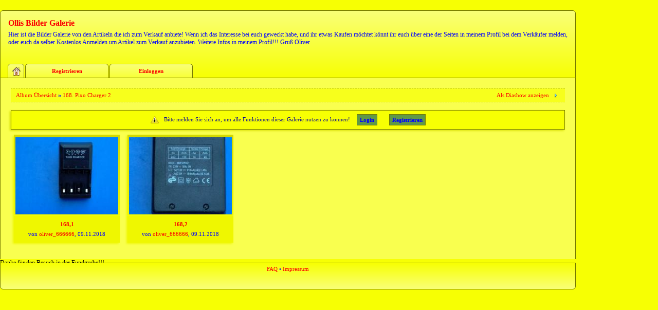

--- FILE ---
content_type: text/html; charset=iso-8859-1
request_url: http://fundgrube.xobor.net/g161-Pixo-Charger.html
body_size: 6383
content:

<!DOCTYPE html>

<html>
<head>
<title>168. Pixo Charger 2</title>
<link rel="stylesheet" type="text/css" href="style473-tglobal-50-global-1.css" />
<script type="text/Javascript" src="script473.js"></script>
<script language="javascript" src="" type="text/javascript"></script>
<script language="javascript" src="/js/jquery.js" type="text/javascript"></script>

</head>
<body>
<style type="text/css">.ui-sortable-helper{display: block;}</style>
<!--[if IE]>
<style type="text/css">
#newMail {margin-top: 8px !important;}
</style>
<![endif]-->
<div id="page_overlay">&nbsp;</div>

<center>
<div class="wrap">
<!--<div class="RoundTop">
<div class="Botop"></div>
<div></div>
</div>-->
<div class="header" id="header">
<div>
<h1 id="gallTitle"><a id="config" href="./">Ollis Bilder Galerie</a></h1>
<h2 id="gallDesc">
Hier ist die Bilder Galerie von den Artikeln die ich zum Verkauf anbiete! Wenn ich das Interesse bei euch geweckt habe, und ihr etwas Kaufen m&ouml;chtet k&ouml;nnt ihr euch &uuml;ber eine der Seiten in meinem Profil bei dem Verk&auml;ufer melden, oder euch da selber Kostenlos Anmelden um Artikel zum Verkauf anzubieten. Weitere Infos in meinem Profil!!! Gru&szlig; Oliver

</h2>

</div>

<!-- Navigation -->
<div class="nav" id="nav">
<!-- Startseite Start -->

<div class="button smallbutton" onclick="window.location='./'; return false;">
<span><a href="./" title="home"><img src="http://files.homepagemodules.de/b2001010/a_556.png" alt="Bildergalerie Album Übersicht"/></a></span>
</div>

<!-- Startseite Ende -->
<!-- Bilder-Upload Start -->

<!-- Bilder-Upload Ende -->

<!-- Album erstellen Start -->

<!-- Album erstellen Ende -->

<!-- Premium Start -->
<!--

-->
<!-- Premium Ende -->

<!-- Registrieren Start -->
<div class="button" onclick="window.location='./anmeldung.php?goto=%2Fg161-Pixo-Charger.html'; return false;">
<span>
<a href="./anmeldung.php?goto=%2Fg161-Pixo-Charger.html">Registrieren</a>
</span>
</div>
<!-- Registrieren Ende -->

<!-- Einloggen Start -->
<div class="button" onclick="window.location='./login.php?goto=%2Fg161-Pixo-Charger.html'; return false;">
<span>
<a href="./login.php?goto=%2Fg161-Pixo-Charger.html">Einloggen</a>
</span>
</div>
<!-- Einloggen Ende -->

<!-- Einstellungen Button Start -->

<!-- Einstellungen Button Ende -->
<!-- Neue Nachrichten Hinweis -->

<!-- Neue Nachrichten Hinweis Ende -->
<!-- Neue Bilder in Galerie Hinweis Start -->

<!-- Neue Bilder in Galerie Hinweis Ende -->
<div style="clear: both;"></div>
</div>
<!-- Navigation Ende -->
</div>
<noscript>
<div style="color: #d95801 !important; padding: 8px; ">
<small><strong>Funktioniert etwas nicht?</strong> Um alle Bereiche in diesem Forum nutzen zu können, musst du <a style="color: #d95801 !important;" href="http://www.google.de/support/bin/answer.py?answer=23852" target="_blank"> JavaScript aktivieren </a>! Wenn du Hilfe bei der Aktivierung benötigst, <a style="color: #d95801 !important;" href="http://www.google.de/support/bin/answer.py?answer=23852" target="_blank">klicke bitte hier</a>.</small></div></noscript>

<script type="text/javascript">
function initPremium(){
$('.showinfo').click(function(e){$info = $('#'+this.title); $info.css({'top':'30px','left':'30%'}).show();});
$('.premium .close').click(function(e){$(this).parent().hide();});
$('.gotopremium1,.gotopremium2').click(function(e){
var sel = 'privat';
if($(this).hasClass('gotopremium2')){sel='profi';}
$main_img = $('#pb1');
$profi_img = $('#pb3');
$privat_img = $('#pb2');
$('#close_overlay').removeClass('step1');
$main_img.hide();
$profi_img.hide();
$privat_img.hide();
if(sel == "profi"){$profi_img.show();
$('#sofort_amount_send').attr('value', $('#sofort_amount_profi').attr('value'));
$('#paypal_amount_send').attr('value', $('#paypal_amount_profi').attr('value'));
}
else{$privat_img.show();
$('#sofort_amount_send').attr('value', $('#sofort_amount').attr('value'));
$('#paypal_amount_send').attr('value', $('#paypal_amount').attr('value'));
}
$('#step1').hide();
$('#pay_paypal,#pay_sofort').show();
});
}
function toggleBonus(){
if($('#bonus_div').is(":visible")){
$('#bonus_link').html('Gutschein einlösen');
$('#bonus_div').fadeOut(500);
}
else{
$('#bonus_link').html('zurück');
$('#bonus_div').fadeIn(500);
}
}
function submit_bonus(code){
var valid =true;
var url = "http://www.xobor.net/elements/gallerymaker/bonus.php";
var data = "check=1&code="+code+"&board=123";
$.ajax({type:"POST",url:url,data:data,success:function(res){alert(res)}});
/*validate_code*/
/*
if(valid){window.location = "/upgrade.php?active=1";}
*/
}
function handleSel (picId) {
if (document.getElementById('picBox'+picId).checked == true) {
document.getElementById('picBox'+picId).checked = false;
$('#SelBox'+picId).removeClass('sel_pic_to_move');
/* document.getElementById('SelBox'+picId).style.backgroundImage = 'none';
document.getElementById('SelBox'+picId).style.backgroundColor = 'transparent';*/
}
else {
document.getElementById('picBox'+picId).checked = true;
$('#SelBox'+picId).addClass('sel_pic_to_move');
/* document.getElementById('SelBox'+picId).style.backgroundImage = 'url(http://files.homepagemodules.de/b2001010/a_663.png) !important';
document.getElementById('SelBox'+picId).style.backgroundColor = '#ffffff';*/
}
}
var timer;
function showSettings(){
clearTimeout(timer);
document.body.style.cursor="pointer";
menu = document.getElementById('settings');
menu.style.display = 'block';
}
function hideSettings(delay){
if(delay){timer = setTimeout('hideSettings()',delay);}
else{
document.body.style.cursor="normal";
menu = document.getElementById('settings');
menu.style.display = 'none';
}
}
function changeImage(imageId) {
if (imageId=='prevImage') {document.getElementById(imageId).src='http://files.homepagemodules.de/b2001010/a_538.png';}
else {document.getElementById('nextImage').src='http://files.homepagemodules.de/b2001010/a_539.png';}
}
function freeImage(imageId) {
if (imageId=='prevImage') {document.getElementById(imageId).src='http://files.homepagemodules.de/b2001010/a_536.png';}
else {document.getElementById('nextImage').src='http://files.homepagemodules.de/b2001010/a_537.png';}
}
function blink (element) {
if (document.getElementById(element).style.display=='inline')
{document.getElementById(element).style.display='none';}
else
{document.getElementById(element).style.display='inline';}
}

var t;
function showUserMenu(){
clearTimeout(t);
document.body.style.cursor="pointer";
menu = document.getElementById('usersettings');
menu.style.display = 'block';
document.getElementById('settingButton').setAttribute('onmouseover','');
}
function hideUserMenu(delay){
if(delay){t = setTimeout('hideUserMenu()',delay);}
else{
document.body.style.cursor="normal";
menu = document.getElementById('usersettings');
menu.style.display = 'none';
document.getElementById('settingButton').setAttribute('onmouseover','showSettings();');
}
}
try{if(document.getElementById('settingul').children.length == 0){document.getElementById('settingButton').style.display = 'none'};}
catch(e){}
function init_tooltip(){
//check for element
if(!$('.tooltip').length){return;}
//add helper element
$('body').append("<div id='tooltip_outer'><div id='tooltip_inner'></div></div>");
//init vars
var $tt_tile, $tt_alt;
var $tt = $('#tooltip_outer');
var $tt_i = $('#tooltip_inner');
$('.tooltip').hover(function(){
//store title and alt and empty it
if($(this).attr('title')){$tt_title = $(this).attr('title');$(this).attr('title','');}
if($(this).attr('alt')){$tt_alt = $(this).attr('alt');$(this).attr('alt','');}
//set+show
$tt_i.html($tt_title);
$tt.show();
},
function(){
//hide and reset attributes
$tt.hide();
$tt_i.html('');
if($tt_title){$(this).attr('title',$tt_title);}
if($tt_alt){$(this).attr('alt',$tt_alt);}
//now for the bonus: check if mouse is close to window edge
}).mousemove(function(ev){
var $ev_x = ev.pageX;
var $ev_y = ev.pageY;
var $tt_x = $tt.outerWidth();
var $tt_y = $tt.outerHeight();
var $bd_x = $body.outerWidth();
var $bd_y = $body.outerHeight();
$tt.css({'top':$ev_y + $tt_y > $bd_y ? $ev_y-$tt_y : $ev_y, 'left':$ev_x + $tt_x + 20 > $bd_x ? $ev_c - $tt_x -10: $ev_x+15});
});
}
function loadScript(url, callback){
var script = document.createElement("script")
script.type = "text/javascript";
if(callback) {
if (script.readyState){ //IE
script.onreadystatechange = function(){
if (script.readyState == "loaded" ||
script.readyState == "complete"){
script.onreadystatechange = null;
setTimeout(callback,'500');
}
};
} else { //Others
script.onload = setTimeout(callback,'500');
}
}
script.src = url;
document.getElementsByTagName("head")[0].appendChild(script);
}
$(document).ready(function(){
init_tooltip();
$("#color_config_starter").click(function(){
init_adminDialog({'start_elem':'color_config_starter','autoOpen':true,'bgrepeat':'global_bg_repeat','bgimage':'global_bg_image','forumwidth':'global_content_width','debug':'true'});
});
});
function showPremium(not_available){
var func_name = not_available ? not_available : "";
$('#page_overlay').fadeIn('300',function(){$('#page_overlay').css('filter','alpha(opacity=70)');});
document.body.style.height = '600px';
document.body.style.overflow = "hidden";
document.body.scroll = 'no';
$temp = $("<div id='overlay_content'>").appendTo('body');
$temp.load('/upgrade.php #premium_page',function(){
if(func_name.length){$('#not_available_name').html(not_available); $('#not_available').show();}
$('#overlay_content').css("left", ( ($(window).width()/2) - ($('#overlay_content').width()/2) ) +$(window).scrollLeft() + "px");
$('#overlay_content').css("top", "60px");
$('<div id="close_overlay" class="step1">X</div>').prependTo($temp);
$('#page_overlay').click(function(){location.reload(true);});
$('#close_overlay').click(function(){
if($(this).hasClass('step1')){location.reload(true);}
else{$('#pay_sofort, #pay_paypal,#pb2,#pb3').hide();$('#pb1,#step1').show();$(this).addClass('step1'); }
});
initPremium();
});
}
// jQuery-Plugin zum korrekten serialisieren von Formdaten mit Umlauten
jQuery.fn.extend({
param: function( a ) {
var s = [];
// If an array was passed in, assume that it is an array
// of form elements
if ( a.constructor == Array || a.jquery ){
// Serialize the form elements
jQuery.each( a, function(){
s.push(unescape(encodeURIComponent(escape(this.name))) + "=" + unescape(encodeURIComponent(escape(this.value))));
});
}
// Otherwise, assume that it's an object of key/value pairs
else{
// Serialize the key/values
for ( var j in a )
// If the value is an array then the key names need to be repeated
if ( a[j] && a[j].constructor == Array )
jQuery.each( a[j], function(){
s.push(unescape(encodeURIComponent(escape(j)) + "=" + encodeURIComponent(escape(this))));
});
else
s.push(unescape(encodeURIComponent(escape(j)) + "=" + encodeURIComponent(escape(a[j]))));
}
// Return the resulting serialization
return s.join("&").replace(/ /g, "+");
},
serialize: function() {
return this.param(this.serializeArray());
}
});
</script>
 <script src="/js/advertisement.js"></script> <script> if (typeof jQuery === "undefined") { var jq = document.createElement('script'); jq.type = 'text/javascript'; jq.src = '//img.homepagemodules.de/ds/static/jquery/min/jquery-1.7.1.min.js'; document.getElementsByTagName('head')[0].appendChild(jq); } dfghd626a9eebef2a30d8b274a7358d2ebd00(); function dfghd626a9eebef2a30d8b274a7358d2ebd00() { if (typeof jQuery !== "undefined") { var dfg89w4f = false; var adcdata = {}; try {if(noabp){dfg89w4f = false;} else {dfg89w4f = true;}} catch(e) {dfg89w4f = true} if (dfg89w4f === false) { adcdata["action"] = "gooduser"; } else { adcdata["action"] = "baduser"; } if (adcdata["action"]) { $.ajax({ url: "/ajax/handler.php?method=atrapuser", type: "POST", cache: false, data: JSON.stringify(adcdata), success: function(response) { } }); } } else { window.setTimeout("dfghd626a9eebef2a30d8b274a7358d2ebd00()", 500); } } </script> 
<script language="javascript" src="galerie473.js" type="text/javascript"></script>

<!--
<link rel="stylesheet" href="http://www.xobor.de/css/jquery.lightbox-gal.css" type="text/css" media="screen" />
<script type="text/javascript" src="http://www.xobor.de/js/jquery.lightbox-gal.js"></script>
-->
<link rel="stylesheet" href="//img.homepagemodules.de/ds/static/lightbox/css/jquery.lightbox-0.5.css" type="text/css" media="screen" />
<script type="text/javascript" src="//img.homepagemodules.de/ds/static/lightbox/js/jquery.lightbox-0.5.min.js"></script>

<!-- javascripts for this template element -->

<style type="text/css">.ui-sortables-helper{display:block;}</style>
<div class="content" >
<div class="unTop">
<div class="spacer10">

<!-- Anzeige der Subnavigation -->
<div class="subnav" id="subNav">
<small>
<a href="./">Album Übersicht</a>
 <span>»</span> <a href="g161-Pixo-Charger.html" style="text-decoration: none;">168. Pixo Charger 2</a> 
</small>

<small class="lightbox-enabled lb_img button" style="float: right; padding: 0px !important; padding-right: 10px !important;">

<a class="lb_img" title="168,1" id="lb_start" onclick="setupLb(); return false;" href="http://files.homepagemodules.de/b730437/pictures_u756_IcQBPUhm.jpg" >Als Diashow anzeigen<img src="http://files.homepagemodules.de/b2001010/a_719_ea44be02.png" style="vertical-align: middle;"></a>

<a class="lb_img" title="168,2" href="http://files.homepagemodules.de/b730437/pictures_u757_JtkfVRrg.jpg" style="display:none"></a>

</small>

</div>
<!-- Anzeige der Subnavigation Ende -->

<div class="usrNtRg">
<img src="http://files.homepagemodules.de/b2001010/a_565.png" />

Bitte melden Sie sich an, um alle Funktionen dieser Galerie nutzen zu können!

<a href="./login.php?goto=%2Fg161-Pixo-Charger.html?next_location=http://fundgrube.xobor.net/g161-Pixo-Charger.html" class="usrSgn">Login</a>
<a href="./anmeldung.php?goto=%2Fg161-Pixo-Charger.html?next_location=http://fundgrube.xobor.net/g161-Pixo-Charger.html" class="usrSgn" style="margin-left:20px;">Registrieren</a>
</div>

<div id="drag_drop_loader" style="display:none"><img alt="loader" src="http://files.homepagemodules.de/b2001010/a_207.gif" /></div>
<div id="drag_drop_text" style="display:none; text-align:left" class="optionBox">
<div id="draghint" style="text-align:left"></div>
<div id="SaveOrder" style="display:none; text-align:left">
<div style="text-align: left;" id="SaveOrder"><input type="button" style="margin: 20px 0px;" class="button" id="ChangeButton" value="Änderungen speichern"></div>
</div>
<div id="result" style="display:none; text-align:left"></div>
</div>

<!---->
<!-- Anzeige der Kategorien -->

<!-- Anzeige der Kategorien Ende -->

<!-- Coverbild setzen -->

<!-- Coverbild setzen Ende -->
<!-- Bilder verschieben Aufforderung -->

<!-- Bilder verschieben Aufforderung Ende -->
<!-- Anzeige der Bilder -->
<div id="picture1" style="min-height:200px;">
<div id="gallCatPicContent" >

<div name="168,1" id="756" class="pic" onmouseover="fadeIn('pic756');" onmouseout="fadeOut('pic756');" >
<span class="picname" style="display:none;">168,1</span>
<span class="picuser" style="display:none;">oliver_666666</span>
<span class="picdate" style="display:none;">1541724036</span>

<div onclick="window.location='g161p756-.html'; return false;" >
<a href="g161p756-.html" ><img src="//files.homepagemodules.de/b730437/resize/200x2000/pictures_u756_IcQBPUhm.jpg" alt="168,1"/></a>
</div>

<span class="name">

<a href="g161p756-.html">168,1</a>
<span>von <a href="u1_oliver-------.html">oliver_666666</a>, 09.11.2018</span>

</span>
<div id="pic756" style="display: none;" class="galOptions">

<a href="javascript:void(0)" onclick="setupLb(0)" ><img src="http://files.homepagemodules.de/b2001010/a_1037_1e265d00.png" title="Diashow hier starten"/></a>

</div>
</div>

<div name="168,2" id="757" class="pic" onmouseover="fadeIn('pic757');" onmouseout="fadeOut('pic757');" >
<span class="picname" style="display:none;">168,2</span>
<span class="picuser" style="display:none;">oliver_666666</span>
<span class="picdate" style="display:none;">1541724036</span>

<div onclick="window.location='g161p757-.html'; return false;" >
<a href="g161p757-.html" ><img src="//files.homepagemodules.de/b730437/resize/200x2000/pictures_u757_JtkfVRrg.jpg" alt="168,2"/></a>
</div>

<span class="name">

<a href="g161p757-.html">168,2</a>
<span>von <a href="u1_oliver-------.html">oliver_666666</a>, 09.11.2018</span>

</span>
<div id="pic757" style="display: none;" class="galOptions">

<a href="javascript:void(0)" onclick="setupLb(1)" ><img src="http://files.homepagemodules.de/b2001010/a_1037_1e265d00.png" title="Diashow hier starten"/></a>

</div>
</div>

<div id="lastpic"></div>
<div style="clear: both;"></div>
</div></div>
<!-- Anzeige der Bilder Ende -->
<!-- Mehr Seiten bei Bildern -->

<!-- Mehr Seiten bei Bildern Ende -->

<!-- Bilder verschieben nach Anzeige -->

<!-- Bilder verschieben nach Ende -->
<!-- Coverbild speichern -->

<!-- Coverbild speichern Ende -->
</div>
</div>
</div>

<script>
$(document).keydown(function(e) {
});
function settings_lightbox() {
current_width = $('#lightbox-image').width();
browser_width = $(window).width();
current_height = $('#lightbox-image').height();
browser_height = $(window).height();
if(current_width > browser_width) { $('#lightbox-image').css('max-width', browser_width+'px'); }
if(current_height > browser_height) { $('#lightbox-image').css('max-height', browser_height+'px'); }
var text = $('#lightbox-image-details-currentNumber').html();
var regex = /([\d]+)[\D]+([\d]+)/;
var match = text.match(regex)
var currentImageCount = match[1];
var maxImagesCount = match[2];

}
function setupLb(start){
$('#lb_start').removeAttr('onclick');
var startimg = start ? start : 0;
$('.lb_img a').lightBox({startAt:startimg,onloadFunction: 'settings_lightbox()', onCloseLink: 'http://fundgrube.xobor.net/g161-Pixo-Charger.html'});
setTimeout("$('#lb_start').click()",300);
}
var anchor = location.hash;
start = 0;
if(anchor == '#slideshowp'){start = $('.lb_img').length -2}
if(anchor == '#slideshow' || anchor == '#slideshowp')
{ $('.lb_img a').lightBox({startAt: start,onloadFunction: 'settings_lightbox()', onCloseLink: 'http://fundgrube.xobor.net/g161-Pixo-Charger.html'});$('#lb_start').removeAttr('onclick'); $('#lb_start').click(); }
</script>
<style type='text/css'>.mobileview #forumtitle{display:none !important;}</style>Danke für den Besuch in der Fundgrube!!!

<!-- ads_err_stats: addspam: , x_n_a_display: , adsense_deactivated_werb: , ad_nosense: 0, ad_adsleg: 0, no_ads_page: , ad_adsense: 0
    


     NULL -->

<style type="text/css">div.xoborAdOben a.ntit span { color: !important; } }</style><div class="content footer">
<div class="unTop" style="padding: 5px 15px;">
<a href="./faq.php">FAQ</a> &bull; <a href="./faq.php">Impressum</a><br/>
</div>
</div>
</div>
<!--
<div class="RoundBottom">
<div class="Bobottom"></div>
<div></div>
</div>-->

</body>
</html><style type="text/css">body { margin-right:160px; }</style><div style="position:absolute;right:0px;z-index:999;zindex:999;top:40px;width:160px;margin:1px;margin-left:5px;padding:0px;overflow:hidden;"><!--/* Served by Miranus GmbH, Xobor Free Forum Hosting */-->
                <!-- miranus_ads -->
                <ins data-revive-zoneid="8" data-revive-board="730437" data-revive-admin="" data-revive-id="0e4717249d9593eb3b2523918a18f899"></ins>
                <script async crossorigin="anonymous" src="//xba.miranus.com/www/delivery/asyncjs.php"></script><script async crossorigin="anonymous" src="ws.php?t=1768875045&n=revive"></script>
                </div></body>
</html>

--- FILE ---
content_type: text/html; charset=ISO-8859-1
request_url: http://fundgrube.xobor.net/galerie473.js
body_size: 2116
content:
function checkCommentForm(){
$comment = $('#commentar');
$list = $("<ul id='errorlist'>");
error = false;
if($.trim($comment.val()) == ""){error = true; $list.append('<li>Bitte einen Kommentar eingeben.</li>');}
if($comment.val().match(/<script.*>/i)){error = true; $list.append('<li>Sie haben unzulässiges JavaScript in Ihrem Kommentar! Bitte entfernen Sie dieses.</li>');}
if($.trim($('#name').val()) == ""){error = true; $list.append('<li>Es wurde kein Name angegeben!</li>');}
if(error){$('#comment_error').html($list).show(); return false;}
else{return true;}
}
function DelComment(CommentId,PicId,cid){
url = 'gallery_viewpic.php?cid='+cid+'&pid='+PicId+'&dc='+CommentId+'#com';
$.get(url, function(data) {});
setTimeout("location.reload()",200);
}
function checkForScript(){
if($("#commentar").val().match(/<script.*>/i)){$('#comment_error').html('<ul><li>Sie haben unzulässiges JavaScript in Ihrem Kommentar! Bitte entfernen Sie dieses.</li></ul>').show();}
else{$('#comment_error').hide();}
}
function doUpload(inpId){
url='/admin/fileupload.php?x=1000000&y=10000000';
file = $('#'+inpId).val();
$postvars = {'xyz':'formpost1','des_img':'1','uploadfile':file};
$.post(url,$postvars,function(res){
alert($(res).find("#uploaded_code_url").html());
});
}
function setOption(val,el){
inp = document.getElementById('delchoice');
inp.value=val;
for(var i=0;i<=4;i++){
try{
opt = document.getElementById('delOption'+i);
if(opt==el){opt.setAttribute('class',"delOption del_active");}
else{opt.setAttribute('class',"delOption del_inactive");}
}
catch(e){}
}
}
function hideSaved() {
document.getElementById('data_saved').style.display='none';
}

var timer;
function fadeIn(el) {document.getElementById(el).style.display='block';}
function fadeOut(el) {document.getElementById(el).style.display='none';}
function addInput(){
var inpDiv = document.getElementById('upInputs');
br = document.createElement('br');
newInp = document.createElement('input');
newInp.setAttribute('type','file');
newInp.setAttribute('name','pic_file[]');
inpDiv.appendChild(br);
inpDiv.appendChild(newInp);
}
function manageImageUpload() {
var limit = false;
$html5 = $('#html5Upload');
$html = $('#htmlUpload');
$img = $('#imageUpload');

/*if(limit){$('#imageUpload').html('').append($('#upload_limit')).show();$('#upload_limit').show();return;}*/
inp = document.createElement('input');
inp.setAttribute('multiple','multiple');
if(inp.multiple==true){html5 = true;}
else{html5=false;}
if($img.css('display') == 'block')
{$img.css('borderColor', '#608E46');}
if(html5){$html5.show();$img.show();$html.hide();}
else{$html5.hide();$img.show();$html.show();}
}
function checkForm(el,url){
var size = 0;
errordiv = document.getElementById('imUploadError');
for (var i=0; i<el.files.length; i++){
size = size + el.files[i].fileSize;}
if(size > 20971520) {
var mb = Math.round(size/1024/1024);
if (mb==20){mb=21;}
errordiv.innerHTML = "Die Größe der ausgewählten Bilder beträgt insgesamt " + mb + "Mb.<br> Bitte wählen Sie maximal 20Mb für den Upload";
errordiv.style.display="block";}
else {
errordiv.style.display="none";
hpm_upload_start_progress(url, 'progressmeter','upstats');
submitForm();}}
function upstats(percent){
document.getElementById('progressmeter').style.width = (percent*2+20)+'px';
}
function submitForm() {
try{
document.getElementById('imageUpload').style.display='none';
$('.pages').hide();
document.getElementById('progress').style.display='block';
document.getElementById('cats_wrap').style.display='none';
document.getElementById('gallCatPicContent').style.display='none';}
catch(e){}
document.picupload.submit();}
function checkEmpty(url){
var img = false;
var inputs = document.getElementById('upInputs').getElementsByTagName('input');
for(var i=0;i<inputs.length;i++){if(inputs[i].value!=""){img=true;break;}}
if(img){
document.getElementById('imUploadError').innerHTML = '';
document.getElementById('imUploadError').style.display='none';
hpm_upload_start_progress(url, 'progressmeter','upstats');
submitForm();
}
else {
document.getElementById('imUploadError').innerHTML = "Sie haben kein Bild ausgewählt";
document.getElementById('imUploadError').style.display='block';
return false;
}
}
function CheckBox(id){
if(document.getElementById(id).checked){
document.getElementById(id).checked = false;
}
else {
document.getElementById(id).checked = true;
}
return false;
}
function EditPic(src,target1,target2){
val = document.getElementById(src).value;
document.getElementById(target1).innerHTML = val;
if(target2){
document.getElementById(target2).innerHTML = val;
}
}
function chkEditPic(){
title = document.getElementById('edittitle').value;
if(title == ''){
document.getElementById('errTitle').innerHTML="Bitte einen Titel eingeben";
document.getElementById('errTitle').style.display='block'
return false;
}
else {
document.getElementById('errTitle').style.display='none'
document.getElementById('errTitle').innerHTML("");
return true;
}
}
function showDivById(id){
document.getElementById(id).style.display='block';
}
function hideDivById(id){
document.getElementById(id).style.display='none';
}
function ChkCat(catname,cid){
if(!catname || catname==''){
$("#errcat").css("display", "block");
$("#errcat").html("<small>Es existiert bereits eine Kategorie mit diesem Namen!</small>");
$("#cat_name").css("border", "1px solid #a71111");
check = false;
}
else {
$("#cat_name").css("border", "1px solid #d5d5d5");
$.ajax({
type: "POST",
dataType: 'json',
async: 0,
url: 'ajax/handler.php',
data: {name:catname,method:'checkCatname',zid:cid},
success: function(res){
if(res.ok == false){
$("#errcat").html("<span class='error' style='display: block;'>Der Name des Albums ist bereits vergeben!</span>");
$("#errcat").css("display", "block");
$("#cat_name").css("border", "1px solid #a71111");
check = false;
}
else {
$("#errcat").css("display", "none");
$("#cat_name").css("border", "1px solid #d5d5d5");
check = true;
}
}
});
}
return check;
}

--- FILE ---
content_type: text/css;charset=ISO-8859-1
request_url: http://fundgrube.xobor.net/style473-tglobal-50-global-1.css
body_size: 6195
content:
html { overflow-y: scroll; }
* { padding: 0px;
margin: 0px;
font-size: 12px; }
body { font-family: Verdana;
overflow:visible
line-height: 18px;
background-color: #f7ff03;
background-image: url();
background-position: center center;
background-repeat: repeat; }
table.comment { border-bottom: 1px solid #747800 !important;
margin: 10px 0px; }
blockquote{
color:#1919ff;
font-style:italic !important;
font-weight:normal !important;
padding:5px 7px;
}
.error { font-weight: bold;
color: #7c0000;
font-size: 11px;
padding: 5px; }
.xplnDi { width: 100%;
background-color: #f8ff40;
padding: 4px 0px;
text-align: left !important; }
.wrap { width: 100%;
position:relative;
text-align: left;
min-width:888px;
margin-top: 20px; }
small, small strong, strong small, a small, small a { font-size: 11px !important; }
input, textarea { width: auto;
padding: 6px 10px;
border: 1px solid #e1e800;
color: #0000ff;
background: #fbff9c;
-moz-box-shadow: 2px 2px 6px #e1e800;
-webkit-box-shadow: 2px 2px 6px #e1e800;
box-shadow: 2px 2px 6px #e1e800;
font-family: Verdana;
font-size: 12px;
vertical-align: middle; }
input:focus,textarea:focus { background-color: #fdffce; }
.profEdit input{ width:300px; }
.profEdit input,.profEdit textarea,#config_desc_form input,#config_desc_form textarea{
-moz-border-radius:5px;
-webkit-border-radius:5px;
border-radius:5px;
margin-bottom:15px;
}
.clear{ clear:both; height:0px; }
.genderselect{ margin-bottom:15px; }
#gender_m_select{ background-image:url(http://files.homepagemodules.de/b2001010/a_813_6cf52c04.png); background-repeat:no-repeat; background-position: center center; }
#gender_w_select{ background-image:url(http://files.homepagemodules.de/b2001010/a_812_326f94c0.png); background-repeat:no-repeat; background-position: center center; }
#gender_m_select,#gender_w_select{ float: left;
margin: 5px 20px 5px 0px;
width:30px;
height:30px;
border: 2px solid #747800;
background-color:#ffffff; }
.act_gender{ border: 2px solid #fa0000 !important;
-moz-box-shadow: 0 0 1px 1px black;
-webkit-box-shadow: 0 0 1px 1px black;
box-shadow: 0 0 1px 1px black;
}
#configdata td { vertical-align:top; }
.corner{ -moz-border-radius:5px;
-webkit-border-radius:5px;
border-radius:5px;
}
.hover{ cursor:pointer; }
select{ background-color: #fcffb5; }
textarea { height: 120px;
width: 880px; }
select { border: 1px solid #747800;
color: #0000ff;
font-family: Verdana;
font-size: 12px;
vertical-align: middle; }
.dialog { z-index: 99999999;
margin: 50px auto 0px auto;
min-width: 600px;
background: #f9ff4f;
width: 800px;
border: 5px solid #747800;
-moz-border-radius: 4px;
-webkit-border-radius: 4px;
border-radius: 4px;
color: #0000ff; }
.dialog_content_wrap { padding: 20px 10px; }
input.button,#upload_limit .button { border: 1px solid #c8cf00;
background-color: #f7ff1c !important;
color: #fa0000;
font-weight: bold;
font-size: 11px;
padding: 5px 30px;
width: auto;
border-radius: 2px;
-moz-border-radius: 2px;
-webkit-border-radius: 2px;
margin-right: 4px; }
input.button:hover { cursor:pointer;
background-color: #fa0000; }
input.in { background-color: #ffffff;
border: #747800;
padding: 5px 30px; }
h1, h1 a, a h1 { font-size: 16px;
color: #fa0000;
text-decoration: none;
margin-bottom: 6px; }
h2 { font-size: 12px;
color: #0000ff;
font-weight: normal; }
h3 { color: #0000ff;
font-size: 14px;
margin-left: 10px; }
.impressum p { display: none;
background-color: #f8ff36;
border-top: 1px solid #747800;
margin-left: 1px;
color: #0000ff;
font-size: 11px;
padding: 5px;
margin-top: -1px;
margin-bottom: 5px; }
.impressum p strong { display: inline;
background-color: transparent;
color: #0000ff;
border: none;
padding: 0px;
margin: 0px;
font-size: 11px; }
.impressum strong { display: block;
background-color: #faff68;
padding: 2px 5px;
color: #fa0000;
font-weight: bold;
font-size: 11px;
border: 1px solid #747800;
margin-top: -1px; }
.impressum strong:hover { cursor: pointer;
color: #0000ff;
background-color: #e00000; }
.impImage { border-bottom: 1px solid #747800;
margin-bottom: 10px; }
.cat, .pic { display: inline-block;
width: 206px;
height: 210px;
margin: 0px 6px 13px 6px;
position: relative;
overflow:hidden;
background: #eff700;
text-align: center;
-webkit-box-shadow:-2px 2px 4px #eff700;
box-shadow:-2px 2px 4px #eff700;
-moz-box-shadow:-2px 2px 4px #eff700; }
.pic { height: 210px; }
.cat div, .pic div { height: 153px;
overflow: hidden;
margin-bottom: 10px;
padding-top: 3px;
line-height: 153px;
background-color: #e6ed00;
/*filter: progid:DXImageTransform.Microsoft.gradient(startColorstr='#d2d900', endColorstr='#eff700'); */
background-image: -webkit-gradient(linear, left top, left bottom, from(#d2d900), to(#eff700));
background-image: -moz-linear-gradient(top,#d2d900, #eff700 );
background-image: linear-gradient(top,#d2d900, #eff700 );
border-bottom: 1px solid #f7ff1c;}
.cat div img, .pic div img { vertical-align: middle; }
.name { display: block;
width: 190px;
margin: 0px auto;
height: 40px;
overflow: hidden;
line-height: 14px; }
.name a { text-decoration: none;
font-size: 11px;
font-weight: bold; }
.name img { vertical-align: middle;
margin-right: 3px; }
.name span { font-size: 11px;
color: #0000ff;
display: block;
margin-top: 5px; }
.name span a { font-weight: normal; }
div.cat:hover, div.pic:hover { cursor:pointer; background: #c8cf00; }
a img { border: none; }
a:hover { color: #fa0000 !important; }
a { color: #fa0000; text-decoration: underline; }
.subnav { color: #0000ff;
background: #f7ff1c;
margin: 5px 0px 15px 0px;
border-top: 1px dashed #c8cf00;
border-bottom: 1px dashed #c8cf00;
padding: 5px 0px; }
.subnav small { padding: 5px 10px; }
.subnav small span { font-weight: bold; }
.subnav a { text-decoration: none;
font-size: 11px;
color: #fa0000; }
.subnav a img { vertical-align: middle;
margin: 0px 0px 0px 5px; }
hr { width: 100%;
border: 0px;
border-top: solid 1px #747800;
border-bottom: transparent;
margin: 3px 0px 10px 0px; }
#notification { padding: 8px 8px 8px 35px;
top:15px;
background:url(http://files.homepagemodules.de/b2001010/a_821_7ed1d5a4.gif) no-repeat left center;
text-align: center;
width: auto;
color: #0000ff;
font-size: 10px;
font-weight: bold;
right:30px; }
#settings { top: 27px !important; right: -1px !important; }
.navSet { -moz-box-shadow:-2px 2px 4px #eff700;
-webkit-box-shadow:-2px 2px 4px #eff700;
box-shadow:-2px 2px 4px #eff700;
border-right: 1px solid #eff700;
border-left: 1px solid #eff700;
border-bottom: 1px solid #eff700;
border-top: none;
width: 180px;
position: absolute;
right: 0px;
top: 30px;
z-index: 100;
background: #faff78 top right repeat-x;
display: none;
opacity: 0.95;
-moz-opacity: 0.95;
-moz-border-radius-bottomright:4px;
-webkit-border-bottom-right-radius: 4px;
-moz-border-radius-bottomleft:4px;
-webkit-border-bottom-left-radius: 4px;
border-bottom-left-radius: 4px;
border-bottom-right-radius: 4px;
z-index: 500; }
.navSet ul { list-style: none; z-index: 500;}
.navSet li { color:white;
font-size: 11px;
font-weight: normal;
padding: 0px;
line-height: 28px;
text-align: left; }
.navSet li a { font-weight: normal;
text-decoration: none;
font-size: 11px;
margin-left: 15px; }
.navSet li a img { vertical-align: middle !important;
margin-right: 10px !important; }
.navSet a { margin-left: -15px; }
.navSet ul li:hover { background: #f8ff36; }
.galOptions { height: auto !important;
position: absolute;
top: 0px;
right: 0px;
background-color: #faff68 !important;
padding: 2px 15px;
line-height: 12px !important;
border: 1px solid #747800 !important; }
.galOptions img { vertical-align: middle; }
.PicOpt { position: absolute;
z-index:100;
left: 0px;
top: 0px;
height: 210px;
width: 206px;
background: transparent center center no-repeat !important;
opacity: 0.80;
-moz-opacity: 0.80;
filter: alpha(opacity=80);
line-height: 12px !important; }
input.CoverInp { width: auto;
display: none;
margin: 4px 0px 0px 90px; }
.header { border-top-left-radius: 4px;
border-top-right-radius: 4px;
-moz-border-radius-topleft: 6px;
-moz-border-radius-topright: 6px;
-webkit-border-top-left-radius: 6px;
-webkit-border-top-right-radius: 6px;
background: #faff78;
filter: progid:DXImageTransform.Microsoft.gradient(startColorstr='#faff78', endColorstr='#f7ff03');
background: -webkit-gradient(linear, left top, left bottom, from(#faff78), to(#f7ff03));
background: -moz-linear-gradient(top,#faff78, #f7ff03 );
z-index: 500;
height: 130px;
border: 1px solid #747800;
}
.userLogin { position: absolute;
right: -10px;
top: -15px;
font-size: 11px;
background: #faff78;
-moz-border-radius: 4px;
-webkit-border-radius: 4px;
border-radius: 4px;
padding: 4px 20px;
border: 1px solid #747800;
font-weight: bold;
color: #0000ff;
z-index:503; }
.userLogin a { text-decoration: none; }
/*LoginForm Styles*/
#formular{border-right: 1px solid; padding: 20px;width:50%}
#captchadiv{width: 400px; border: 1px solid #c8c8c8; text-align: center; margin: 10px 0px; position: relative;}
#captchadiv img{vertical-align: middle;}
#captchadiv span{vertical-align: middle;font-size:50px; line-height: 68px;}
#captcha{width: 124px; padding: 22px; font-size: 22px; font-weight: bold; text-align: center; margin: 0px; display: inline;}
#login .captchaexpl {border-top: 1px dashed; margin-top: 5px;padding: 5px 10px;}
#pwforg{display: none;background-color:#f7ff1c; border: 1px dashed #d5d5d5; margin-top: 7px;}
.header div { padding: 15px 10px 0px 15px; }
.content { position: relative;
background: #f9ff4f;
font-size: 12px !important;
color: #0000ff !important;
border-left: 1px solid #747800;
border-right: 1px solid #747800;
z-index: 10; }
.content table { font-size: 12px; }
.RoundTop { border: 1px solid #747800;
border-bottom:none;
-moz-border-radius-topleft:5px;
-moz-border-radius-topright:5px;
border-top-left-radius: 4px;
border-top-right-radius: 4px;
-webkit-border-top-left-radius: 4px;
-webkit-border-top-right-radius: 4px;
height: 6px;
background: #f9ff4f;
position: relative; }
.RoundBottom { border: 1px solid #747800;
border-top: none;
-moz-border-radius-bottomleft:4px;
-moz-border-radius-bottomright:4px;
border-bottom-left-radius: 4px;
border-bottom-right-radius: 4px;
-webkit-border-bottomleft-radius: 4px;
-webkit-border-bottom-right-radius: 4px;
height: 6px;
background: #f9ff4f;
position: relative; }
.nav .button { width: 160px;
height: 26px;
line-height: 26px;
text-align:center;
color: #fa0000;
background: #f7ff03 repeat scroll 0 0;
-moz-border-radius-topleft:5px;
-moz-border-radius-topright:5px;
-webkit-border-top-left-radius:5px;
-webkit-border-top-right-radius:5px;
border-top-left-radius:5px;
border-top-right-radius:5px;
filter: progid:DXImageTransform.Microsoft.gradient(startColorstr='#faff78', endColorstr='#f8ff36');
background: -webkit-gradient(linear, left top, left bottom, from(#faff78), to(#f8ff36));
background-image: -moz-linear-gradient(top,#faff78, #f8ff36 );
font-weight: bold;
font-family: Verdana;
border: 1px solid #747800;
font-size: 11px;
float: left;
margin-right: 2px;
padding: 0px !important;
background-position: 0px 0px;
position: relative; }
.nav .button span, .button a { font-size: 11px !important;
text-decoration: none;
color: #fa0000; }
.nav .button a img { vertical-align: middle;
margin: -2px 5px 0px 0px; }
.nav .button a:hover { color: #fa0000; }
.nav .button img { vertical-align: middle; }
.nav .button:hover { filter: progid:DXImageTransform.Microsoft.gradient(startColorstr='#faff78', endColorstr='#f7ff03');
background: -webkit-gradient(linear, left top, left bottom, from(#faff78), to(#f7ff03));
background: -moz-linear-gradient(top, #fcffb5, #f9ff4f );
cursor: pointer; }
.nav .noHov:hover { cursor:pointer;
background-position: 0px 0px; }
.nav { position: absolute;
left: 15px;
right: 15px;
top: 104px;
padding: 0px !important;
width: 98%;
}
.nav div { padding: 0px !important; }
.pages { border-top: 1px solid #747800;
clear: both;
padding-top: 10px;
text-align: center;
margin-top: 15px; }
.pages span a, .pages .act { text-decoration: none;
display: block;
width: 40px;
height: 19px;
float: left;
border: 1px solid #747800;
background: #f7ff03;
line-height: 19px;
text-align: center;
-moz-border-radius: 2px;
-webkit-border-radius: 2px;
border-radius: 2px;
margin-right: 4px; }
pages span.notactive { color: #0000ff !important; }
.pages span a:hover { border: 1px solid #747800;
cursor: pointer; }
.pages .desc { width: 100px;
border: none;
background: transparent;
float: left; }
.pages .desc:hover { border: none; }
.currentpage { background: #c8cf00 !important;
color: #0000ff !important;
border: 1px solid #fa0000 !important; }
strong.colored, small.colored { color: #fa0000; }
.optionBox, .picDescription { background: #fcffb5;
color: #0000ff;
padding: 5px 10px;
margin: 10px 0px;
text-align: center;
-moz-border-radius: 6px;
-webkit-border-radius: 6px;
border-radius: 6px;
}
.optionBox { font-size: 11px; }
.optionBox img { margin-right: 5px; }
.leftnobold { text-align: left !important;
font-weight: normal !important; }
.newElement { background: url(http://files.homepagemodules.de/b2001010/a_929_92b74ea1.png) no-repeat 5px 160px #f8ff2b; }
.newElement:hover { background: #f7ff02; }
.profBox { background: #faff78;
padding: 10px;
border-top: 1px solid #f7ff02;
margin-top: 4px;
-webkit-box-shadow:-2px 2px 4px #d7de00;
box-shadow:-2px 2px 4px #d7de00;
-moz-box-shadow:-2px 2px 4px #d7de00; }
b.bg { color: #0000ff;
font-size: 12px; }
td.desc { color: #6565ff;
padding-left: 10px;
width:250px; }
.dialogImageSpacer { width: 250px;
overflow: hidden;
background: #f7ff03;
padding: 3px; }
.dialogImageSpacer img { vertical-align: middle;
box-shadow:-2px 2px 4px #d7de00;
-webkit-box-shadow:-2px 2px 4px #d7de00;
-moz-box-shadow:-2px 2px 4px #d7de00; }
.comment { background: #f7ff03;
margin-bottom: 5px; }
.comment small img { vertical-align: middle; }
.commentText { padding: 5px;
background: #faff78;
border: 1px dashed #747800;
margin: 7px 0px;
text-align: justify; }
.commentTextWrap { padding: 5px; }
.altAv { width: 153px;
height: 153px;
background: #faff78;
line-height: 153px;
text-align: center;
margin: 5px; }
.altAv span, .altAv img { vertical-align: middle; }
td.commentAvatar { vertical-align: top;
width: 160px; }
.commHeadline { font-size: 13px;
font-weight: bold;
color: #0000ff;
text-decoration: none;
line-height: 22px; }
.mailOptions { float: right; }
ul.mails { list-style: none;
color: #0000ff;
border: 1px solid #747800;
border-radius: 4px;
-webkit-border-radius: 4px;
-moz-border-radius: 4px; }
ul.mails a { text-decoration: none; }
ul.mails li { border-bottom: 1px solid #747800;
padding: 4px 0px;
background: #faff68;
box-shadow:-2px 2px 4px #d7de00;
-webkit-box-shadow:-2px 2px 4px #d7de00;
-moz-box-shadow:-2px 2px 4px #d7de00; }
ul.mails li:hover { background: #f8ff36;
cursor: pointer; }
ul.mails li img { vertical-align: middle;
margin: 0px 9px 0px 5px; }
ul.mails li div.mailName { font-weight: bold;
padding: 0px 10px;
float: left;
width: 150px;
font-size: 11px; }
ul.mails li div.mailName span.del { color: #0000ff;
font-size: 11px; }
ul.mails li div.mailRec { font-style: italic;
padding-left: 20px;
float: left;
font-size: 11px; }
ul.mails li div.mailDate, ul.mails li div.mailImage { float: left;
font-size: 11px; }
ul.mails li div.mailSel, ul.mails li div.mailSel input { float: left;
font-size: 11px;
width: 20px; }
ul.mails li div.mailSel { margin: 0px 10px 0px 5px; }
ul.mails li.unread { background: #f9ff4f;
color: #0000ff; }
ul.mails li.unread:hover { background: #fbff82; }
ul.mails li.unread a { color: #fa0000; }
input.mail { background: transparent;
border: none;
padding: 0px;
margin: 10px;
color: #000065; }
input.mail:hover { background-color: transparent;
border: none; }
span.mailOptions { padding: 2px 15px;
border: 1px solid #c8cf00;
background-color: #f7ff1c !important;
color: #fa0000;
margin-bottom: 3px;
border-radius: 4px;
-webkit-border-radius: 4px;
-moz-border-radius: 4px; }
span.mailOptions a, span.mailOptions a:hover { color: #0000ff !important;
text-decoration: none; }
span.mailOptions:hover { cursor: pointer; }
.profEdit { width: 860px; }
.avatarBox { background: url(http://files.homepagemodules.de/b2001010/a_550.png) top left repeat-x
border: 1px dashed #747800;
margin-right: 20px; }
.avatarBox .altAv { background: transparent; }
.smallbutton { width: 30px !important; position:static !important}
.smallbutton img { margin: 0px 0px 0px 1px !important; }
.settingsBox, .picDescription { background: #fcffb5 top left repeat-x;
color: #0000ff;
border-color: #747800;
padding: 10px; }
tr.hovLine { background: #f9ff4f; }
tr.trans, tr.trans td { background: #fbff82 !important; }
tr.trans td.two {background: #faff68 !important;}
tr.hovLine:hover, tr.hovLine:hover td { background: #f7ff1c !important; }
.smallgrey { font-size: 10px !important;
color: #9999ff; }
.picDescription { text-align: center !important;
color: #0000ff;
background-image: none; }
.picDescription div { padding: 10px; }
.profLeft { -moz-box-shadow: -2px 2px 4px #d7de00;
-webkit-box-shadow: -2px 2px 4px #d7de00;
box-shadow: -2px 2px 4px #d7de00;
-webkit-border-top-left-radius: 4px;
-webkit-border-bottom-left-radius: 4px;
-webkit-border-bottom-right-radius: 4px;
-moz-border-radius-bottomright: 4px;
-moz-border-radius-bottomleft: 4px;
-moz-border-radius-topleft: 4px;
border-top-left-radius: 4px;
border-bottom-left-radius: 4px;
border-bottom-right-radius: 4px
background: #eff700 top left repeat-x;
border: 1px solid #747800;
z-index: 10;
width:240px; }
.profMain { -moz-box-shadow: 2px 2px 4px #d7de00;
-webkit-box-shadow: 2px 2px 4px #d7de00;
box-shadow: 2px 2px 4px #d7de00;
-moz-border-radius-topright: 11px;
-moz-border-radius-bottomright: 4px;
-webkit-border-top-right-radius: 11px;
-webkit-border-bottom-right-radius: 4px;
border-top-right-radius: 11px;
border-bottom-right-radius: 4px;
background: #faff68;
border: 1px solid #747800;
background-repeat: repeat-x;
background-position: top left;
margin-left: -1px;
z-index: 1; }
.profLeft div { padding: 10px; }
.profLeft div div { padding: 3px; }
.profLeft .avatar { text-align: center;
border-top: 1px solid #747800; }
.profLeft .avatar, .profLeft .profAct { border-bottom: 1px solid #747800; }
.profLeft a { font-size: 11px !important;
text-decoration: none; }
.profLeft a img, .profLeft .profStat img { vertical-align: middle;
margin-right: 3px; }
.profLeft .proInf, .profLeft .proInf strong, .profAct strong, .profStat strong{ font-size: 11px !important; }
.profLeft .profUser { font-weight: bold; }
.profLeft .profStat { background: #f7ff1c;
color: #0000ff;
font-size: 10px !important;
text-align:center;
border-bottom: 1px solid #747800; }
.active { background: #f9ff4f; font-weight: bold; }
.active_tab {background: #f7ff1c; font-weight: bold; }
.tab { height: 18px;
line-height: 18px;
position: relative;
border-top: 1px solid #747800;
border-bottom: 1px solid #747800;
margin-top: -1px; }
div.tab:hover { cursor: pointer; }
.tab span { font-size: 11px !important; }
.tab #profArr { position: absolute; right: -22px; top: -1px; }
.profTab { margin-left: -10px;
margin-right: -10px;
margin-bottom: -17px;
margin-top: -10px; }
.addComment { border: 1px solid #747800;
background: #faff78;
text-align: center; padding: 4px 0px; margin-bottom: 15px;
box-shadow: -2px 2px 4px #d7de00;
-moz-box-shadow: -2px 2px 4px #d7de00;
-webkit-box-shadow: -2px 2px 4px #d7de00;
}
.addComment textarea { -moz-box-shadow: -2px 2px 4px #d7de00;
width: 530px;
height: 120px;
margin-bottom: 5px; }
.addComment a { text-decoration: none;
font-size: 10px; font-weight: bold; }
.addComment a img { vertical-align: middle;
margin-right: 3px; }
.profPages { border: 1px solid #747800;
background: #faff78;
padding: 7px 10px;
box-shadow: -2px 2px 4px #d7de00;
-webkit-box-shadow: -2px 2px 4px #d7de00;
-moz-box-shadow: -2px 2px 4px #d7de00; }
.profPages span.desc, .profPages span.desc strong {font-size: 11px;}
.profPages span.desc {float: left; display: block; margin-right: 5px; padding-right: 5px;}
.profPages span.active, .profPages a, profPages strong { border: 1px dashed #747800;
display: block;
float: left;
line-height: 16px;
padding: 0px 10px;
font-size: 11px;
text-decoration: none;
margin-right: 3px; }
.error { color: #7c0000;
font-weight: bold;
display: none;
font-size: 11px; }
.signup {
background-color: #f8ff36;
border: 1px solid #747800;
background-repeat: repeat-x;
background-position: top left;
-moz-border-radius: 4px;
-webkit-border-radius: 4px;
border-radius: 4px;
-moz-box-shadow: -2px 2px 4px #d7de00;
-webkit-box-shadow: -2px 2px 4px #d7de00;
box-shadow: -2px 2px 4px #d7de00;
margin-top: 5px; }
.signup div { padding: 10px; }
.signup div div { padding: 0px; }
.signup input { -moz-box-shadow: -2px 2px 4px #d7de00;
-webkit-box-shadow: -2px 2px 4px #d7de00;
box-shadow: -2px 2px 4px #d7de00;
width: 400px; }
.signup input:focus { background: #fcffb5; }
.rights_error{padding:10px;}
.loginErr { background: #fcffb5;
padding:10px !important;
margin: 0px 0px 5px 0px;
-moz-border-radius: 4px;
-webkit-border-radius: 4px;
border-radius: 4px;
border: 1px dashed #747800;}
.loginErr li{font-size: 10px; }
.errorlist li, .loginErr li,.rights_error li{ margin-left:20px; }
.footer { border-bottom-left-radius: 6px;
border-bottom-right-radius: 6px;
-moz-border-radius-bottomleft: 6px;
-moz-border-radius-bottomright: 6px;
-webkit-border-bottom-left-radius: 6px;
-webkit-border-bottom-right-radius: 6px;
text-align: center;
margin-top: -8px;
z-index: 300;
padding: 0px;
border-top: 1px solid #747800;
border-bottom: 1px solid #747800;
background: #f7ff03;
filter: progid:DXImageTransform.Microsoft.gradient(startColorstr='#f7ff03', endColorstr='#faff78');
background: -webkit-gradient(linear, left top, left bottom, from(#f7ff03), to(#faff78));
background: -moz-linear-gradient(top,#f7ff03, #faff78 );
height: 50px; }
.footer a, .footer span, .footer div, .footer div a, .footer strong {text-decoration: none; font-size: 11px;}
.usrNtRg { padding: 10px;
background: #f7ff03;
margin: 10px 0px;
border: 1px solid #747800;
text-align: center;
font-weight: normal;
font-size: 11px;
color: #000099;
font-weight: normal;
-moz-box-shadow:-2px 2px 4px #d7de00;
-webkit-box-shadow:-2px 2px 4px #d7de00;
box-shadow:-2px 2px 4px #d7de00;
}
.usrNtRg strong { font-size: 11px; }
.usrNtRg img { vertical-align: middle; margin-right: 7px; }
a.usrSgn { padding: 4px 5px;
background: #609946;
color: #0000ff !important;
font-weight: bold;
border: 1px solid #747800;
vertical-align: middle;
text-decoration: none;
font-size: 11px;
margin-left: 10px; }
a.usrSgn:hover { background: #95c480; }
.linkBox { float: left;
width: 285px;
height: 105px;
background-color: #faff68;
background-image: url(http://files.homepagemodules.de/b2001010/a_572.png);
background-repeat: repeat-x;
background-position: bottom left;
border-right: 1px solid #0000ff; }
#last { border: none; }
.linkBox small { display: block;
margin-left: 5px;
font-weight: bold;
color: #fa0000;
margin-top: 5px;
font-size: 11px; }
.linkBox small span { font-weight: normal;
color: #fffafa;
font-size: 11px; }
.linkBox textarea { width: 264px;
height: 60px;
padding: 5px;
font-size: 11px;
font-family: Arial;
color: #0000ff;
margin-left: 5px;
overflow: hidden;
background-repeat: repeat-x;
background-position: top left;
-moz-box-shadow:-2px 2px 4px #d7de00;
-webit-box-shadow:-2px 2px 4px #d7de00;
box-shadow:-2px 2px 4px #d7de00;
display: block;
margin-top: 4px;
border: 1px solid #747800;
font-weight: normal;
word-spacing: -2px; }
.linkImageWrap { border: 1px solid #747800;
background-color: transparent;
width: 859px; }
.linkImage {
border: 1px solid #0000ff; }
.linkImage strong small { display: block;
margin-bottom: 5px; }
.greybox { border: 5px solid #c8cf00;
background: #f4fc00;
margin: 10px 0px 20px 0px; }
.greybox div.spacer { margin: 10px; }
#progress{margin-bottom:10px;padding-bottom:10px;border-bottom:1px solid #d5d5d5;}
.imUploadError { font-size: 10px;
color: #7c0000;
padding: 3px;
margin-bottom:20px; }
#jquery-overlay { z-index:1500 !important; }
#jquery-lightbox { z-index:1501 !important; }
#settingsTabs .r_sel{ background-repeat:no-repeat;
background-position:center;
background-image:url(http://files.homepagemodules.de/b2001010/a_677.png); }
#settingsTabs .r_nosel{ background-repeat:no-repeat;
background-position:center;
background-image:url(http://files.homepagemodules.de/b2001010/a_678.png); }
#settingsTabs .right_desc{ width:55px }
#settingsTabs .hide { display:none; }
#settingsTabs .right_header { float:left;
width: 78px;
text-align:center;
margin-right:15px; }
#settingsTabs .g_right { width:55px;
height:25px; }
#settingsTabs td div { margin: 0px auto; }
#settingsTabs td.one.guest, td.one.friend, td.one.member { background: #f9ff4f; }
#settingsTabs td.two.guest, td.two.friend, td.two.member { background: #f8ff40; }
#settingsTabs td.member.first { border-left: 2px solid #c8cf00 !important; }
#settingsTabs td.member.last { border-right: 2px solid #c8cf00 !important; }
#settingsTabs tr { border-bottom: 1px solid #c8cf00; }
#settingsTabs td.headersub { padding: 3px;
background: #f9ff4f !important; }
#settingsTabs .read{}
#settingsTabs .upload{}
.hidden { display:none }
#settingsTabs .errore{ border: 1px solid #7c0000; }
#settingsTabs table.rights{max-width:1000px !important; }
#settingsTabs table.rights td { text-align: center !important; }
#settingsTabs table.userlist td { padding: 5px 10px; }
#settingsTabs .colored a { text-decoration: none; }
#settingsTabs .status { font-variant:italic; }
#settingsTabs .red { color: #7c0000; }
#settingsTabs .green { color:green; }
#settingsTabs .gallery_admin_radio { width:50px; }
.settingsTab { z-index:5;
width:120px;
text-align:center;
padding:6px;
border: 1px solid #d5d5d5;
border-bottom:none;
margin-right: -1px;
-moz-border-radius:10px 10px 0 0;
-webkit-border-radius:10px 10px 0 0;
border-radius: 10px 10px 0 0;
float:left;
color: #fa0000;
background-color:#eff700; }
.active_tab { border-bottom:1px solid #fcffb5 ;
font-weight:bold;
background: #fcffb5 }
#settingsTabs { z-index:4;
margin:-1px 0px 0px 0px;
text-align:
left;
border: 1px solid #d5d5d5;
-moz-border-radius-topleft:0px;
-webkit-border-radius-topleft:0px;
border-radius-topleft:0px;
font-weight:normal; }
#settingInfoDiv {
background-color:#fdffc4;
filter: progid:DXImageTransform.Microsoft.gradient(startColorstr='#fcffb5', endColorstr='#fdffc4');
background: -webkit-gradient(linear, left top, left bottom, from(#fcffb5), to(#fdffc4));
background: -moz-linear-gradient(top,#fcffb5, #fdffc4 );
padding: 10px 55px;
}
.hidden { display:none; }
.uact_active { font-weight:bold;
color:#fa0000;
}
#page_overlay{
display:none;
background-color:#333333;
position:absolute;
left:0;
filter:alpha(opacity=70);
opacity:0.7;
text-align:center;
top:0;
width:100%;
height:100%;
z-index:1501;}
#overlay_content{position:absolute;top:0px;left:0px;z-index:1502;margin-left:auto;margin-right:auto;}
#firstlogin{width:100%;position:absolute;top:0px;left:0px;display:none;z-index:1502;}
#firstlogin_pass{
margin-top:140px;
margin-left:auto;
margin-right:auto;
width:500px;
height:130px;
padding:15px;
background-image:url(http://files.homepagemodules.de/b2001010/a_725_7d54814d.png);
background-position:left top;
background-repeat:repeat-x;
border:1px solid #747800;
-moz-border-radius:6px;
-webkit-border-radius:6px;
border-radius:6px;
}
#firstlogin input{width:130px; }
#firstlogin_userinfo{
display:none;
z-index:1550;
padding:8px;
background-image:url(http://files.homepagemodules.de/b2001010/a_725_7d54814d.png);
background-position:left top;
background-repeat:repeat-x;
width:300px;height:130px;position:absolute;
-moz-border-radius:6px;
-webkit-border-radius:6px;
border-radius:6px;
}
#firstlogin_albuminfo{
z-index:1550;
padding:8px;
background-image:url(http://files.homepagemodules.de/b2001010/a_725_7d54814d.png);
background-position:left top;
background-repeat:repeat-x;
width:350px;height:130px;position:absolute;
-moz-border-radius:6px;
-webkit-border-radius:6px;
border-radius:6px;
}
#pass_err{display:none; color:#7c0000;}
#usersettings{width:160px;z-index:502;top:5px;padding:10px 0px 10px 0px !important}
.blue{color:#3579A1}
.spacer10 { padding: 15px 20px; }
#showImp, #hideImp{text-align:center;width: 50px;}
.hovLine img{vertical-align:middle;}
.selected_cover{height:210px;width:206px;background-image:url('http://files.homepagemodules.de/b2001010/a_663.png') !important;}
.sel_pic_to_move{background-image:url(http://files.homepagemodules.de/b2001010/a_663.png) !important; background-color:#ffffff;}
#pic_dl{float:right;}
#calroot {
z-index:10000;
margin-top:-1px;
width:198px;
padding:2px;
background-color:#fff;
font-size:11px;
border:1px solid #ccc;
-moz-border-radius:5px;
-webkit-border-radius:5px;
-moz-box-shadow: 0 0 15px #666;
-webkit-box-shadow: 0 0 15px #666;
}
#calhead {
padding:2px 0;
height:22px;
}
#caltitle {
font-size:14px;
color:#0150D1;
float:left;
text-align:center;
width:155px;
line-height:20px;
text-shadow:0 1px 0 #ddd;
}
#calnext, #calprev {
display:block;
width:20px;
height:20px;
background:transparent url(prev.gif) no-repeat scroll center center;
float:left;
cursor:pointer;
color: red !important;
}
#calnext {
background-image:url(next.gif);
float:right;
}
#calprev.caldisabled, #calnext.caldisabled {
visibility:hidden;
}
#caltitle select {
font-size:10px;
}
#caldays {
height:14px;
border-bottom:1px solid #ddd;
}
#caldays span {
display:block;
float:left;
width:28px;
text-align:center;
}
#calweeks {
background-color:#fff;
margin-top:4px;
}
.calweek {
clear:left;
height:22px;
}
.calweek a {
display:block;
float:left;
width:27px;
height:20px;
text-decoration:none;
font-size:11px;
margin-left:1px;
text-align:center;
line-height:20px;
color:#666;
-moz-border-radius:3px;
-webkit-border-radius:3px;
}
.calweek a:hover, .calfocus {
background-color:#ddd;
}
a.calsun {
color:red;
}
a.caloff {
color:#ccc;
}
a.caloff:hover {
background-color:rgb(245, 245, 250);
}
a.caldisabled {
background-color:#efefef !important;
color:#ccc !important;
cursor:default;
}
#calcurrent {
background-color:#498CE2;
color:#fff;
}
#caltoday {
background-color:#333;
color:#fff;
}
